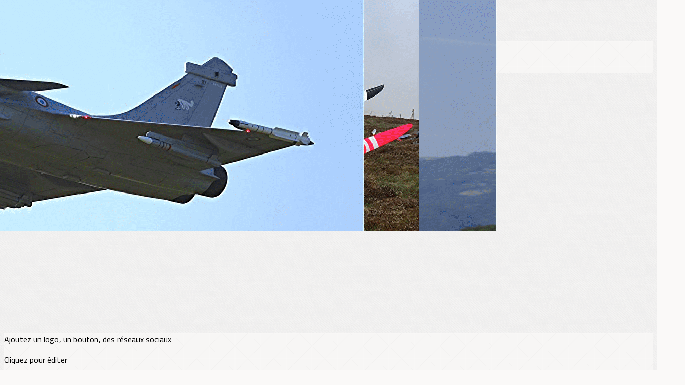

--- FILE ---
content_type: text/html; charset=UTF-8
request_url: https://www.gerzat-aero.fr/page/410912-agenda
body_size: 20539
content:
<!DOCTYPE html>
<html lang="fr">
	<head>

		<!-- META -->
		                <meta name="robots" content="index, follow">
                    <meta property="og:type" content="website">
                    <meta property="og:site_name" content="AssoConnect">
                    <title>Agenda | GAP</title>
                    <meta property="og:title" content="Agenda | GAP">
                    <meta name="description" content="Calendrier - Agenda -">
        <meta property="og:description" content="Calendrier - Agenda -">
                    <meta property="og:locale" content="fr_FR">
                    <meta property="og:url" content="https://www.gerzat-aero.fr/page/410912-agenda">
                    <meta property="og:image" content="https://app.assoconnect.com/services/storage?id=540359&amp;type=picture&amp;secret=POPKzpOAG3q5VlB5eKVR7vuQ7VN9okH3lyFNsjh7&amp;timestamp=1550759093">
                    <meta property="og:image:width" content="540">
                    <meta property="og:image:height" content="282">
    <meta name="viewport" property="viewport" content="width=device-width, initial-scale=1.0">
<meta charset="utf-8">
<meta http-equiv="X-UA-Compatible" content="IE=edge,chrome=1">
<meta name="google-signin-use_fedcm" content="true">
    <link rel="canonical" href="https://www.gerzat-aero.fr/page/410912-agenda">

		<!-- Favicon -->
					<link rel="icon" type="image/png" href="https://web-assoconnect-frc-prod-cdn-endpoint-software.azureedge.net/legacy/assoconnect.com/image/favicon.png">
		
		<!-- Sitemap -->
		<link rel="sitemap" type="application/xml" title="Sitemap" href="/services/seo/sitemap">

		<!-- https://dev.twitter.com/web/overview/widgets-webpage-properties -->
		<meta name="twitter:widgets:csp" content="on">

		<!-- CSS -->
		

<!-- jQuery UI -->
<!-- Le CSS de jQuery UI utilise des chemins relatifs pour les images, on ne peut donc pas l'inclure dans le CSS global -->
<link
    rel="stylesheet"
    href="https://code.jquery.com/ui/1.14.1/themes/base/jquery-ui.css"
    integrity="sha512-Ikr9iIb48ljzg7k903d77p0AITNsf4DxtxK4g5R4UiqHpCdroXAX0zqr0uPSWskJOJ1pQoAOXCb8WPkohWY3Bw=="    
    crossorigin="anonymous"
>

<!-- Layout -->
<link rel="stylesheet" href="https://cdn.jamesnook.com/public/build/css/common.-.layout.-.public-horizontal.DESKTOP.css?7ae3b2a">

<!-- Template -->
<style>/**
 * Breaking points pour les media queries
 */
/**
 * Différentes fonctions less utilisées dans le site
 */
/**
 * Arrondir les coins
 */
/**
 * Ajouter une bordure
 */
/**
 * Ombre sur le texte
 */
/**
 * Ombre sur les box
 */
/**
 * Taille de la box prenant en compte ou non les bordures et le padding
 */
/**
 * Effet de transition lors du changement d'état
 */
/**
 * Effet de rebond
 */
@keyframes bounce {
  20% {
    transform: translateY(10px);
  }
  50% {
    transform: translateY(-10px);
  }
  60% {
    transform: translateY(5px);
  }
  90% {
    transform: translateY(-5px);
  }
}
#agendaWrapper #agendaList {
  min-height: 600px;
}
#agendaWrapper #agendaEvent {
  min-height: 600px;
  display: none;
}
#agendaWrapper #agendaEvent #agendaEventReturn {
  padding-bottom: 10px;
  margin-bottom: 10px;
  cursor: pointer;
}
#agendaWrapper #agendaEvent #agendaEventReturn > * {
  vertical-align: middle;
  display: inline-block;
}
#agendaWrapper #agendaEvent #agendaEventReturn > div {
  margin-right: 10px;
}
#agendaWrapper #agendaEvent #agendaEventButtonWrapper {
  display: none;
}
#agendaWrapper .agenda {
  padding: 20px;
}
#agendaWrapper .agenda h1 {
  margin: 0;
}
#agendaWrapper .agenda h3 {
  margin: 10px 0;
}
#agendaWrapper .agenda ul {
  padding-left: 10px;
  list-style: none;
}
#agendaWrapper .agenda ul li {
  position: relative;
}
#agendaWrapper .agenda ul li .eventColor {
  border-radius: 100%;
  width: 15px;
  height: 15px;
  padding: 0;
  margin: 0 10px 0 0;
  cursor: default;
  position: absolute;
}
#agendaWrapper .agenda ul li a {
  margin-left: 25px;
}
#calendar .fc-content {
  cursor: pointer;
}
.agendaListEvent:hover {
  text-decoration: underline;
}
#agendaList h3,
#agendaList .eventColor {
  border-bottom: 1px solid #333333;
}
</style>

<!-- Google Font -->
    <!-- :400,700 for bold -->
    <link href="https://fonts.googleapis.com/css?family=Titillium+Web:400,500,700" rel="stylesheet">
            <style>
            html, body {font-family: "Titillium Web", Roboto, sans-serif;}
        </style>
    

<!-- Choices.js -->

<!-- ContentTools -->

<!-- Cropper -->

<!-- FullCalendar -->
	<link
		rel="stylesheet"
		href="https://cdnjs.cloudflare.com/ajax/libs/fullcalendar/3.10.2/fullcalendar.min.css"
		integrity="sha256-k/XH0jQNUqCBfNghzfD7A72TNvFCtpIRh98Ie9XvMC0="
		crossorigin="anonymous"
	>
	<link
		rel="stylesheet"
		href="https://cdnjs.cloudflare.com/ajax/libs/fullcalendar/3.10.2/fullcalendar.print.min.css"
		integrity="sha256-AyrcNH9SgHmnBauvVnFlmlYzoI6x18EN8JombFm3t14="
		crossorigin="anonymous"
		media="print"
	>

<!-- Simplelightbox -->

<!-- Leaflet -->
<!-- Leaflet MarkerCluster -->

		<!-- JS -->
		<script async nonce="0275d999-2e0b-44aa-96ab-7d2fd98eb1a2">
	// Browser check
	// https://stackoverflow.com/a/55655928/7671937
	function isCrappyIE() {
		var ua = window.navigator.userAgent;
		var crappyIE = false;
		var msie = ua.indexOf('MSIE ');
		if (msie > 0) { // IE 10 or older => return version number
			crappyIE = true;
		}
		var trident = ua.indexOf('Trident/');
		if (trident > 0) { // IE 11 => return version number
			crappyIE = true;
		}
		return crappyIE;
	}

	if(isCrappyIE()) {
		alert("Vous utilisez une ancienne version d'Internet Explorer qui n'est plus maintenue. Pour le confort de votre navigation, merci d'utiliser un navigateur \u00e0 jour. ");
	}
</script>

<script nonce="0275d999-2e0b-44aa-96ab-7d2fd98eb1a2">
	var SIZE_FIXED			= "fixed";
	var SIZE_FREE			= "free";
	var SIZE_MIN			= "min";
	var SIZE_MIN_WIDTH		= "min-width";
	var SIZE_MIN_HEIGHT		= "min-height";
	var SIZE_MAX			= "max";
	var SIZE_MAX_WIDTH		= "max-width";
	var SIZE_MAX_HEIGHT		= "max-height";
	var ORIGINAL_WIDTH		= 1200;
	var ORIGINAL_HEIGHT		= 628;
	var SIZE_STANDARD		= "standard";
	var SIZE_USER			= "user";
	var SIZE_VENDOR			= "vendor";
	var THUMB_WIDTH			= 352;
	var THUMB_HEIGHT		= 184;
	var USER_NORMAL			= 200;
</script>
<script nonce="0275d999-2e0b-44aa-96ab-7d2fd98eb1a2">
    var HOST_PUBLIC = "https:\/\/web-assoconnect-frc-prod-cdn-endpoint-software.azureedge.net\/legacy";
    var HOST_SPARK = "https:\/\/web-assoconnect-frc-prod-cdn-endpoint-software.azureedge.net\/legacy\/spark";
    var SPARK_VERSION = "7ae3b2a";
    var SPARK_FORM_UPLOAD_MAX_SIZE = 10485760;
    var URI_CLIENT = "\/page\/410912-agenda";
    var URI_SERVER = "\/page\/index";
    var VENDOR_ID = 98886;
    var _GIFS = [];
    var RECAPTCHA = "6Ldy5hwUAAAAAGrMqPOdhVGOLd79KcXDcHg7mjgH";
    var MAPBOX_TOKEN = "pk.eyJ1IjoiYXNzb2Nvbm5lY3QiLCJhIjoiY2pycTlxaGh0MDEyMTQzcGZ0eTlidmdmciJ9.-lrrOF0HPATIKSl8luHqwA";
    var CSP_NONCE = "0275d999-2e0b-44aa-96ab-7d2fd98eb1a2";
    var I18N_CURRENCY = "EUR";
    var I18N_LOCALE = "fr-FR";
    var I18N_TIMEZONE = "Europe\/Paris";
    var SITE_CODE = "a";
</script>

<!-- Translator Method -->
<script
    nonce="0275d999-2e0b-44aa-96ab-7d2fd98eb1a2"
    src="https://cdnjs.cloudflare.com/ajax/libs/intl-messageformat/5.1.0/intl-messageformat.min.js"
    integrity="sha256-jkYwyAJTaU4esUDFkWA92xz+ARjXOmPO8ul5jjY3MWk="
    crossorigin="anonymous"
></script>
<script nonce="0275d999-2e0b-44aa-96ab-7d2fd98eb1a2">
  window.trans = function trans(key, params) {
      // Translation key not found
      if(window.translations.hasOwnProperty(key) === false) {
          return key;
      }

      var translation = window.translations[key];

      var translator = new IntlMessageFormat.IntlMessageFormat(translation, I18N_LOCALE);

      return translator.format(params);
  };

  window.transCurrency = new Intl.NumberFormat(
      I18N_LOCALE,
      { style: 'currency', currency: "EUR"}
  ).format;

  window.transDate = new Intl.DateTimeFormat(I18N_LOCALE, {
      timeZone: I18N_TIMEZONE,
  }).format;

  window.transDateFromYMD = function(value) {
      value = String(value).replaceAll('-', '');
      // YYYYMMDD or YYYYMMDDHHiiss
      if (String(value).length !== 8 && String(value).length !== 14) {
          return ''
      }

      var date = new Date(value.substr(0, 4) + "-" + value.substr(4, 2) + "-" + value.substr(6, 2));

      // Invalid date
      if (isNaN(date)) {
          return ''
      }

      return transAbsoluteDate(date);
  }

  window.transDateTime = new Intl.DateTimeFormat(I18N_LOCALE, {
      timeZone: I18N_TIMEZONE,
      year: "numeric",
      month: "2-digit",
      day: "2-digit",
      hour: "numeric",
      minute: "numeric",
      second: "numeric",
  }).format;

  // Trans date created with new Date('1986-06-02')
  window.transAbsoluteDate = new Intl.DateTimeFormat(I18N_LOCALE, {
      timeZone: "UTC",
  }).format;

  // Trans date formatted as YYYYMMDDHHiiss
  window.transAbsoluteDateYMD = function (value) {
      // YYYYMMDD or YYYYMMDDHHiiss
      if (String(value).length !== 8 && String(value).length !== 14) {
          return ''
      }

      var date = new Date(value.substr(0, 4) + "-" + value.substr(4, 2) + "-" + value.substr(6, 2));

      // Invalid date
      if (isNaN(date)) {
          return ''
      }

      return transAbsoluteDate(date);
  }

      window.translations = Object.assign({"ckeditor.subtitle":"Sous-titre","ckeditor.title":"Titre","ckeditor.maintitle":"Titre principal","form.select.placeholder":"Choisissez","form.uploadPicture.complete.delete":"Supprimer","form.uploadPicture.prepareInput.button":"Se\u0301lectionner","form.uploadPicture.prepareInput.drop":"Ajouter une image","form.uploadPicture.prepareInput.send":"S\u00e9lectionner","form.uploadPicture.prepareInput.size":"Taille recommand\u00e9e : {width} x {height} px","jquery.ajax.error":"Une erreur est survenue. Cette erreur peut \u00eatre due \u00e0 votre connexion.\nN'h\u00e9sitez pas \u00e0 nous contacter si cette erreur persiste.\n","jquery.ajax.forbidden":"Vous n'avez pas les droits suffisants pour effectuer cette action.","popup.blocked":"Vous devez autoriser les popup pour ce site afin de voir la pr\u00e9visualisation du formulaire","registration.addedMail":"Votre inscription \u00e0 la Newsletter est confirm\u00e9e. \u00c0 tr\u00e8s bient\u00f4t pour de nouvelles actualit\u00e9s.","registration.addMail":"Veuillez indiquer une adresse email.","registration.failed":"Abonnement \u00e9chou\u00e9 !","registration.mailAlreadyExisting":"Cette adresse email est d\u00e9j\u00e0 abonn\u00e9e \u00e0 la newsletter.","spark.dirty.onBeforeUnload":"Vous avez modifi\u00e9 des informations. En quittant cette page sans les enregistrer vous risquez de les perdre.","spark.form.bic.helper.country":"Le BIC est probablement incorrect : v\u00e9rifiez les 5\u00e8me et 6\u00e8me caract\u00e8res ({country}).","spark.form.bic.helper.incorrect":"Le code BIC est incorrect.","spark.form.country.helper.incorrect":"Le pays est incorrect.","spark.form.date.helper.format":"La date est incorrecte (format JJ\/MM\/AAAA).","spark.form.date.helper.futureDateNotAllowed":"Date dans le futur","spark.form.date.helper.yearInTwoDigits":"L'ann\u00e9e doit \u00eatre sur 4 chiffres","spark.form.date.helper.yearStartsWithZero":"L'ann\u00e9e ne peut pas commencer par un z\u00e9ro","spark.form.datetime.checkLegalAge.error.age":"Le responsable l\u00e9gal doit \u00eatre majeur","spark.form.datetime.update.error.incorrect":"La date saisie est incorrecte.","spark.form.datetime.update.error.max":"La date doit \u00eatre ant\u00e9rieure au {max}","spark.form.datetime.update.error.min":"La date doit \u00eatre post\u00e9rieure au {min}","spark.form.domain.check.error":"Le domaine saisi est incorrect.","spark.form.iban.helper.country":"Le pays est inconnu.","spark.form.iban.helper.incorrect":"Les caract\u00e8res autoris\u00e9s sont les chiffres 0 \u00e0 9 et les lettres A \u00e0 Z.","spark.form.iban.helper.invalid":"L'IBAN est incorrect.","spark.form.iban.helper.length":"La longueur est incorrecte.","spark.form.mail.check.question":"Nous avons d\u00e9tect\u00e9 une potentielle erreur de frappe. Est-ce que votre adresse email est {suggest} ?","spark.form.mail.check.yes":"Oui, corriger l'adresse","spark.form.mail.check.no":"Non, conserver l\u2019adresse renseign\u00e9e","spark.form.mail.confirm.error":"Les deux emails sont diff\u00e9rents.","spark.form.mail.helper.at":"Cet email ne contient pas le signe arobase (@)","spark.form.mail.helper.domain":"Le nom de domaine de l'adresse email est incorrect.","spark.form.mail.helper.empty":"Veuillez indiquer une adresse email.","spark.form.mail.helper.incorrect":"Cet email est incorrect.","spark.form.mail.helper.invalid":"Cet email contient des caract\u00e8res invalides.","spark.form.model.addressSearch.city":"Ville","spark.form.model.addressSearch.country":"Pays","spark.form.model.addressSearch.location":"Nom du lieu","spark.form.model.addressSearch.notFound":"Adresse introuvable ?","spark.form.model.addressSearch.placeholder":"Recherchez ici l'adresse que vous souhaitez enregistrer","spark.form.model.addressSearch.postal":"Code postal","spark.form.model.addressSearch.reset":"Supprimer l'adresse ou en saisir une nouvelle","spark.form.model.addressSearch.street1":"Rue","spark.form.model.addressSearch.street2":"Compl\u00e9ment","spark.form.model.category":"Cat\u00e9gorie","spark.form.model.iban.accountExists":"Le compte est utilis\u00e9 dans le service de paiement. L'IBAN et le BIC ne sont pas modifiable. Merci de cr\u00e9er un autre compte","spark.form.money.check.error":"Le montant saisi n'est pas correct.","spark.form.password.confirm.error":"Les deux mots de passe sont diff\u00e9rents.","spark.form.percent.check.error":"La valeur saisie n'est pas correcte.","spark.form.phone.helper.country":"Le code pays est incorrect.","spark.form.phone.helper.incorrect":"Le num\u00e9ro de t\u00e9l\u00e9phone est incorrect.","spark.form.phone.helper.length.tooLong":"Le num\u00e9ro de t\u00e9l\u00e9phone est trop long.","spark.form.phone.helper.length.tooShort":"Le num\u00e9ro de t\u00e9l\u00e9phone est trop court.","spark.form.phone.helper.mobile":"Veuillez indiquer un num\u00e9ro de t\u00e9l\u00e9phone portable.","spark.form.phone.helper.phone":"Veuillez indiquer un num\u00e9ro de t\u00e9l\u00e9phone fixe.","spark.form.phone.helper.refused":"Ce type de num\u00e9ro de t\u00e9l\u00e9phone n'est pas accept\u00e9.","spark.form.phone.helper.unknown":"Le num\u00e9ro de t\u00e9l\u00e9phone n'est pas reconnu.","spark.form.postal.helper.country.required":"Le pays doit \u00eatre indiqu\u00e9.","spark.form.postal.helper.country.unknown":"Le pays {country} est inconnu.","spark.form.postal.helper.incorrect":"Le code postal est incorrect.","spark.form.postal.helper.required":"Le code postal doit \u00eatre indiqu\u00e9.","spark.form.postal.helper.unused":"Ce pays n'utilise pas de codes postaux.","spark.form.textCount.update.character":"caract\u00e8re","spark.form.upload.check.error.limit":"Vous avez atteint la limite de {limit} fichiers.","spark.form.upload.check.error.size":"Le fichier est trop gros (max : {size} {unit}).","spark.form.upload.check.error.type":"Le type du fichier n'est pas accept\u00e9.","spark.form.upload.DOMProgress.text":"Chargement en cours","spark.form.upload.prepare.button.select":"Se\u0301lectionner","spark.form.upload.prepare.drop":"Ajouter un fichier","spark.form.upload.uploadFile.callback.error":"Une erreur s'est produite lors du t\u00e9l\u00e9chargement.","spark.form.url.check.error":"L'url saisie est incorrecte.","spark.notification.button.nextNotice":"Erreur suivante","spark.notification.button.prevNotice":"Erreur pr\u00e9c\u00e9dente","spark.template.accordion.button.title":"Afficher","spark.template.button.cancel":"Annuler","spark.template.button.close":"Fermer","spark.template.button.continue":"Continuer","spark.template.button.delete":"Supprimer","spark.template.button.edit":"Modifier","spark.template.button.submit":"Envoyer","spark.template.button.view":"Voir","spark.template.confirm.confirmText.label":"Veuillez saisir \"{ confirmText }\"","spark.template.confirm.error":"Le texte renseign\u00e9 est incorrect","spark.template.editable.create.button.submit":"Confirmer","spark.template.editable.create.save.error":"Impossible d'enregistrer les modifications.","spark.template.loading.text":"Chargement en cours ...","spark.template.notification.save":"Enregistr\u00e9","spark.template.table.count.checked.all.button":"Les {nbDisplayed} lignes de cette page sont s\u00e9lectionn\u00e9es. <u>S\u00e9lectionner les {truncatedNb} lignes<\/u>.","spark.template.table.count.checked.all.buttonUntruncated":"Les {nbDisplayed} lignes de cette page sont s\u00e9lectionn\u00e9es. <u>S\u00e9lectionner toutes les lignes<\/u>.","spark.template.table.count.checked.all.text":"Toutes les lignes sont s\u00e9lectionn\u00e9es.","spark.template.table.count.checked.truncated":"{nbChecked} ligne(s) s\u00e9lectionn\u00e9e(s) sur {nbTotal}.","spark.template.table.count.checked.untruncated":"{nbChecked} ligne(s) s\u00e9lectionn\u00e9e(s) sur un grand nombre.","spark.template.table.count.displayed.empty":"Aucune ligne","spark.template.table.count.displayed.rows":"{nbDisplayed} ligne(s).","spark.template.table.count.displayed.truncated":"{nbDisplayed} ligne(s) affich\u00e9e(s) sur {truncatedNb}.","spark.template.table.count.displayed.untruncated":"{nbDisplayed} ligne(s) affich\u00e9e(s) sur un grand nombre.","spark.template.table.exports.empty":"Le tableau est vide !","spark.template.table.warning.partialSorting":"Vous venez d\u2019afficher maximum 50 lignes suppl\u00e9mentaires. Le tri ne s\u2019applique pas sur les lignes nouvellement charg\u00e9es. Relancez votre tri sur toutes les lignes affich\u00e9es."},window.translations);
    window.translations = Object.assign({"humanSearch.and":" et ","humanSearch.date.after":"\"{name}\" est apr\u00e8s le {startDate}","humanSearch.date.before":"\"{name}\" est avant le {endDate}","humanSearch.date.between":"\"{name}\" est entre le {startDate} et le {endDate}","humanSearch.is":" est ","humanSearch.number.between":"\"{name}\" entre {start} et {end}","humanSearch.or":" ou ","template.alert.error":"Une erreur s'est produite lors de votre recherche. Veuillez r\u00e9essayer.","template.text.published":"Publi\u00e9 le {date}","text.empty.document":"Aucun document fourni","text.searchUserInfos.administrativeArea1":"R\u00e9gion","text.searchUserInfos.administrativeArea2":"D\u00e9partement","text.searchUserInfos.birthday":"Date de naissance","text.searchUserInfos.city":"Ville","text.searchUserInfos.country":"Pays","text.searchUserInfos.sex":"Sexe","text.searchUserInfos.street1":"Adresse","text.searchUserInfos.street2":"Compl\u00e9ment d'adresse"},window.translations);
</script>

<!-- jQuery -->
<script
    nonce="0275d999-2e0b-44aa-96ab-7d2fd98eb1a2"
    src="https://cdnjs.cloudflare.com/ajax/libs/jquery/3.7.1/jquery.min.js"
    integrity="sha256-/JqT3SQfawRcv/BIHPThkBvs0OEvtFFmqPF/lYI/Cxo="
    crossorigin="anonymous"
></script>
<script
    nonce="0275d999-2e0b-44aa-96ab-7d2fd98eb1a2"
    src="https://cdnjs.cloudflare.com/ajax/libs/jqueryui/1.14.1/jquery-ui.min.js"
    integrity="sha512-MSOo1aY+3pXCOCdGAYoBZ6YGI0aragoQsg1mKKBHXCYPIWxamwOE7Drh+N5CPgGI5SA9IEKJiPjdfqWFWmZtRA=="
    crossorigin="anonymous"
></script>
<script
    nonce="0275d999-2e0b-44aa-96ab-7d2fd98eb1a2"
    src="https://cdnjs.cloudflare.com/ajax/libs/jqueryui/1.9.2/i18n/jquery-ui-i18n.min.js"
    integrity="sha256-q/EiPw4hDxf7AKJEkIHWBspsML3nLL0VB729yuwz+cc="
    crossorigin="anonymous"
></script>
<script
    nonce="0275d999-2e0b-44aa-96ab-7d2fd98eb1a2"
    src="https://cdnjs.cloudflare.com/ajax/libs/bootstrap-switch/3.3.2/js/bootstrap-switch.min.js"
    integrity="sha256-sAkXLwDFSAB/S09JCOWRvnoOnhGYDu9VqMnbCKAhMzI="
    crossorigin="anonymous"
></script>
<script
    nonce="0275d999-2e0b-44aa-96ab-7d2fd98eb1a2"
    src="https://cdnjs.cloudflare.com/ajax/libs/jquery-mousewheel/3.1.9/jquery.mousewheel.min.js"
    integrity="sha256-+ZWJyex7JtGOxCSSRu/QgpDkiTWQEqBuE2O8xHMVZCQ="
    crossorigin="anonymous"
></script>

<!-- Layout -->
<script nonce="0275d999-2e0b-44aa-96ab-7d2fd98eb1a2" src="https://cdn.jamesnook.com/public/build/js/common.-.layout.-.public.js?7ae3b2a"></script>

<!-- CKEditor -->

<!-- intl-tel-input -->

<!-- reCAPTCHA -->

<!-- Validator -->

<!-- Algolia -->
	<!-- Placé à l'extérieur pour l'annuaire -->
	<script nonce="0275d999-2e0b-44aa-96ab-7d2fd98eb1a2">
		var ALGOLIA_CONFIG = {
			allowTyposOnNumericTokens:	false,
			facets:						[],
			facetFilters:				[],
			query:						"",
			page:						0,
			numericFilters:				[],
			removeWordsIfNoResults:		"lastWords",
			tagFilters:					[],
			typoTolerance:				"strict",
			advancedSyntax:				true
		};
	</script>

<!-- Charts.js -->

<!-- Choices.js -->

<!-- ContentTools -->

<!-- Cropper -->

<!-- Dompurify -->

<!-- FullCalendar -->
	<script
		nonce="0275d999-2e0b-44aa-96ab-7d2fd98eb1a2"
		src="https://cdnjs.cloudflare.com/ajax/libs/moment.js/2.18.1/moment-with-locales.min.js"
		integrity="sha256-/ioiJhI6NkoUDkSyBru7JZUGXGQhdml6amBC3ApTf5A="
		crossorigin="anonymous"
	></script>
	<script
		nonce="0275d999-2e0b-44aa-96ab-7d2fd98eb1a2"
		src="https://cdnjs.cloudflare.com/ajax/libs/fullcalendar/3.10.2/fullcalendar.min.js"
		integrity="sha256-ffvzdyprWDmzu6FMDohWirF+ovgL0DCsJI8uPKiG+zU="
		crossorigin="anonymous"
	></script>
    <script
        nonce="0275d999-2e0b-44aa-96ab-7d2fd98eb1a2"
        src="https://cdnjs.cloudflare.com/ajax/libs/fullcalendar/3.10.2/locale-all.js"
        integrity="sha256-uWa+HbmE2gWhgwgxCwXs/P6rcL/2Su2F+fU6bg7F62c="
        crossorigin="anonymous"
    ></script>

<!-- HTML2Canvas -->

<!-- Parallax -->

<!-- TimeAgo -->

<!-- Simplelightbox -->

<!-- Leafleft -->
<!-- Leaflet MarkerCluster -->





<script type="application/javascript"  nonce="0275d999-2e0b-44aa-96ab-7d2fd98eb1a2">
    window.dataLayer = window.dataLayer || [];
    function gtag(){dataLayer.push(arguments);}
    gtag("consent", "default", {
        ad_storage: "denied",
        analytics_storage: "denied",
        security_storage: "denied", // optional
        wait_for_update: 2000 // milliseconds
    });
    gtag('js', new Date());

    gtag('config', "G-PB0RXMTS9D", {
        send_page_view: false
    });
    gtag('event', 'page_view', {"send_to":"G-PB0RXMTS9D","dimension1":"AssoConnect","dimension2":"school53937","dimension4":"PROD","dimension3":"unknown","dimension5":"SPORT"});

    </script>
<script async src="https://www.googletagmanager.com/gtag/js?id=G-PB0RXMTS9D" nonce="0275d999-2e0b-44aa-96ab-7d2fd98eb1a2"></script>

<!-- Tracking -->
<script async nonce="0275d999-2e0b-44aa-96ab-7d2fd98eb1a2">
    

    // Axeptio

            window.axeptioSettings = { 
            clientId: "60ca4e11738e6c446946d8de",
            cookiesVersion: 'client-' + I18N_LOCALE.toLowerCase(),
            userCookiesSecure: true,
            // TO DO: Suffix à retirer en octobre 2025: https://assoconnect.slack.com/archives/C7MSK557A/p1710165386103879?thread_ts=1709752424.741269&cid=C7MSK557A
            // Warning! Updating jsonCookieName can lead to critical issues if the firewall configuration is not updated !
            jsonCookieName: "axeptio_cookies_2",
            authorizedVendorsCookieName: "axeptio_authorized_vendors_2",
            allVendorsCookieName: "axeptio_all_vendors_2",
            googleConsentMode: {
            default: {
                analytics_storage: "denied",
                ad_storage: "denied",
                ad_user_data: "denied",
                ad_personalization: "denied",
                wait_for_update: 500
            }
        }
        };
        (function(d, s) {
            var t = d.getElementsByTagName(s)[0], e = d.createElement(s);
            e.async = true; e.src = "//static.axept.io/sdk.js";
            t.parentNode.insertBefore(e, t);
        })(document, "script");

        // Axeptio callback
        void 0 === window._axcb && (window._axcb = []);
        window._axcb.push(function(axeptio) {
            axeptio.on("cookies:complete", function(choices) {
                if (choices.google_analytics) {
                    gtag("consent", "update", {
                        analytics_storage: "granted",
                    });

                                    }
            })
        })
    
    /**
     * RudderStack common functions
     */

    /**
     * This method allows you to track any actions that your users might perform. Each of these actions is commonly referred to as an event.
     *
     * https://docs.rudderstack.com/stream-sources/rudderstack-sdk-integration-guides/rudderstack-javascript-sdk#3-4-track
     */
    function track(event, properties, options, callback) {
                    if(window.rudderanalytics) {
                window.rudderanalytics.track(event, properties, options, callback);
            }
            }

    /**
     * This method lets you record information about the web page being viewed by the user.
     *
     */
    function trackPage(event, properties, options, callback) {
                    if(window.rudderanalytics) {
                window.rudderanalytics.track(event, properties, options, callback);
            }
            }

    /**
     * This method allows you to track any click that your users might perform on a link.
     *
     * @param {string} selector	jQuery selector of the tracked link
     * Otherwise same params of the track function: https://docs.rudderstack.com/stream-sources/rudderstack-sdk-integration-guides/rudderstack-javascript-sdk#3-4-track
     */
    function trackLink(selector, event, properties, options, callback) {
                    $(selector).on("click", function(e) {
                if(window.rudderanalytics) {
                    var _this = $(this);
                    window.rudderanalytics.track(event, properties, options, callback);
                    // Wait for the tracking request to have time to go
                    var timeoutDelay = 300;
                    setTimeout(function() {
                        var href = _this.attr("href");
                        var target = _this.attr("target");
                        // New tab
                        if (target) {
                            window.open(href, target || '_blank');
                        }
                        // Current tab
                        else {
                            window.location.href = href;
                        }
                    }, timeoutDelay);
                    return false;
                }
            });
            }

    // GTM
    </script>
	</head>
	<body>
		<!-- Layout -->
		<div id="layoutWrapper" class="nav">

<!-- Vielle version IE -->

<!-- Thème -->
<style nonce="0275d999-2e0b-44aa-96ab-7d2fd98eb1a2">

	/**
	 * Couleur principale
	 */

	/* Transforme @blue et @body en blanc en fonction de la couleur du menu */
	
	/* Color */
	h1,
	h3,
	.textImportant,
	a,
	a:link,
	a:visited,
	a:active,
	.colorBlue,
	.checkbox input[type="checkbox"].custom-checkbox:checked + .icons,
	.checkbox input[type="checkbox"].custom-checkbox:checked + .icons .icon-checked,
	.radio input[type="radio"].custom-radio:checked + .icons,
	.radio input[type="radio"].custom-radio:checked + .icons .icon-checked,
	.accordion .accordionContent.accordionColor .accordionTitleWrapper .accordionTitle,
	.buttonWhite,
	.buttonWhiteAlt:active,
	.buttonWhiteBlue,
	.buttonTransparent:hover,
	.radioAlt.colorWhite.radioAltSelected,
    #thumbPostSlider .thumbPostSlide .thumbPostSlideContent h2,
	.thumbPostWrapper h2,
	.thumbWrapper .thumbCommon .thumbDetails .thumbName,
	.thumbWrapper .thumbCommon .thumbDetails .thumbMore,
	#templateBreadcrumb #breadCrumbItems .breadCrumbNextStep:not(.button):hover,
	#templateBreadcrumb #breadCrumbItems .breadCrumbNextStep .breadCrumbItem.breadCrumbActive,
	#templateTabulation .active,
	#messagesWrapper .message .messageContent .messageIcon svg {
		color: #95a5a6;
	}
	#agendaWrapper,
	div:not(#agendaWrapper) > #agendaEvent,
	#agendaWrapper #agendaEvent #agendaEventName,
	div:not(#agendaWrapper) > #agendaEvent #agendaEventName,
	#agendaWrapper #agendaList .agendaDate,
	#donationPicture #donationInfoWrapper #donationInfo #donationSubmitButton {
		color: #95a5a6;
	}

    /* Fix event colors */
    #agendaEvent #agendaEventDate, #agendaEvent #agendaEventDescription, #agendaEvent #agendaEventAddress {
        color: #595959;
    }

    #agendaEventReturn svg path{
        fill: #95a5a6;
    }

	#templateNavWrapper #templateNav ul li,
	#templateNavWrapper #templateNav ul li a,
	#templateNavBar,
	#templateNavSubBarWrapper,
	#templateNavSubBarWrapper #templateNavSubBar a,
	#templateSubNavWrapper ul li a,
	#agendaWrapper #agendaList .agendaListEvent.colorBodyOrWhite,
	#agendaWrapper #agendaList h3.colorBodyOrWhite,
	#agendaWrapper #agendaList .eventColor.colorBodyOrWhite,
	#eventWrapper #eventDateLeftWrapper{
		color: #595959;
	}
    #eventWrapper #eventPicture #eventCountdownWrapper #eventButton {
        color: #ffffff;
    }
	.buttonWhiteBlue:hover {
		color: #869495;
	}
	.buttonWhiteBlue:active,
	.buttonTransparent:active {
		color: #7e8c8d;
	}
	#agendaWrapper #agendaList h3.colorBodyOrWhite,
	#agendaWrapper #agendaList .eventColor.colorBodyOrWhite {
		border-color: #595959;
	}
	.buttonBlue,
	.backgroundBlue {
		color: #ffffff;
	}
    .backgroundTheme {
        background-color: #faf9f8;
        color: #595959;
    }
	/* Background */
	.backgroundBlue,
	.accordion .accordionContent.accordionColor .accordionTitleWrapper .accordionTitleNumber,
	.buttonBlue,
	.dialogDotWrapper .dialogDot.dialogDotCurrent,
	.progressbar-blue div,
	.radioAlt.colorBlue:not(.eventColor), /* :not(.eventColor) pour ne pas modifier les puces de l'agenda */
	#messagesWrapper .message,
	#boxes .box[data-type="button"] .buttonDIYContainer .buttonDIYWrapper,
	#gridWrapper .box .buttonDIYContainer .buttonDIYWrapper,
	#eventWrapper #eventPicture #eventCountdownWrapper #eventButton,
	#templateNavWrapper #templateNav #navBasket {
		background-color: #95a5a6;
	}
	.formUpload .formUploadInputWrapper input:hover ~ div,
	.buttonBlue:hover,
	.radioAlt.colorBlue.radioAltSelected,
	#messagesWrapper .message,
	#eventWrapper #eventPicture #eventCountdownWrapper #eventButton:hover,
	#templateNavWrapper #templateNav #navBasket:hover {
		background-color: #7e8c8d;
	}
	.radioAlt.colorBlue:hover:not(.radioAltSelected):not(.eventColor) { /* :not(.eventColor) pour ne pas modifier les puces de l'agenda */
		background-color: #abbdbe;
	}
	.dialogDotWrapper .dialogDot:hover {
		background-color: #b2c6c7;
	}
	.buttonBlue:active,
	#eventWrapper #eventPicture #eventCountdownWrapper #eventButton:active {
		background-color: #778484;
	}
	.dialogDotWrapper .dialogDot {
		background-color: #c1d6d7;
	}
	.buttonWhiteBlue:active {
		background-color: #c9dee0;
	}
	.buttonWhiteBlue:hover {
		background-color: #d0e7e8;
	}
	/* Border */
	.backgroundBlueLight,
	input[type="text"]:hover,
	input[type="search"]:hover:not(.choices__input),
	.choices:hover,
	input[type="password"]:hover,
	input[type="date"]:hover,
	input[type="tel"]:hover,
	input[type="number"]:hover,
	input[type="datetime-local"]:hover,
	input[type="email"]:hover,
	input[type="url"]:hover,
	textarea:hover,
	select:hover,
	input[type="text"]:focus,
	input[type="search"]:focus:not(.choices__input),
	.choices.is-focused,
	input[type="password"]:focus,
	input[type="date"]:focus,
	input[type="tel"]:focus,
	input[type="number"]:focus,
	input[type="datetime-local"]:focus,
	input[type="email"]:focus,
	input[type="url"]:focus,
	textarea:focus,
	select:focus,
	.radioImageWrapper.radioImageChecked,
	.accordion .accordionContent.accordionColor .accordionTitleWrapper,
	.buttonWhiteBlue,
	.dropdownMenu div h2,
	.radioAlt.colorWhite.radioAltSelected,
	#templateBreadcrumb #breadCrumbItems .breadCrumbNextStep .breadCrumbItem.breadCrumbActive,
	#postViewMore {
		border-color: #95a5a6;
	}
	#agendaWrapper #agendaEvent #agendaEventReturn,
	div:not(#agendaWrapper) > #agendaEvent #agendaEventReturn {
		border-color: #95a5a6;
	}
	.buttonWhiteBlue:hover {
		border-color: #a3b5b6;
	}
	.buttonWhiteBlue:active {
		border-color: #abbdbe;
	}
	.radioAlt.colorWhite:hover:not(.radioAltSelected),
	.radioAlt.colorBlue:hover:not(.radioAltSelected):not(.eventColor) { /* :not(.eventColor) pour ne pas modifier les puces de l'agenda */
		border-color: #b2c6c7;
	}
	.radioAlt.colorBlue.radioAltSelected {
		border-color: #687374;
	}
	.buttonWhiteAlt:active {
		outline-color: #95a5a6;
	}
	.buttonWhiteAlt:hover {
		border-color: #b2c6c7;
	}

	/**
	 * Couleur du menu
	 */
					@media (min-width: 1151px) {
		#templateNavWrapper,
		#templateNavWrapper:before,
		#templateNavBar {
							background-color: #faf9f8;
										border-bottom: 1px solid #eeeeee;
					}
		#templateSubNavWrapper {
			background-color:
									#edeceb							;
		}
					#templateHeaderWrapper #templateHeader #templateHeaderMargin {
				display: none;
			}
			}
	@media (max-width: 1150px) {
		#templateNavWrapper,
		#templateNavWrapper:before,
		#templateNavBar,
		#templateSubNavWrapper {
			background-color: #faf9f8;
		}
	}
	#templateNavSubBarWrapper,
	#templateNavSubBarWrapper #templateNavSubBarLeft,
	#templateNavSubBarWrapper #templateNavSubBarRight {
		background-color: #edeceb;
	}
	#agendaWrapper,
	div:not(#agendaWrapper) > #agendaEvent,
	#donationPicture #donationInfoWrapper #donationInfo #donationSubmitButton,
	#eventWrapper #eventDateLeftWrapper {
		background-color: #faf9f8;
	}
	#eventWrapper #eventPicture #eventInfos #eventName {
		border-color: #faf9f8;
	}
	/* Couleur des hovers */
			#templateNavWrapper #templateNav ul li.active,
		#templateNavWrapper #templateNav ul li:not(.hideHover):hover {
			background-color: #e1e0df;
		}
		@media (min-width: 1151px) {
			#templateSubNavWrapper ul li.active,
			#templateSubNavWrapper ul li:hover {
				background: #e1e0df;
			}
		}
		@media (max-width: 1150px) {
			#templateNavSubBarWrapper #templateNavSubBar li.active {
				background: #e1e0df;
			}
		}
	
	/**
	 * Couleur du fond
	 */
	body {
		background-color: #faf9f8;
	}

	/**
	 * Couleur du bas de page
	 */
	#templateFooterWrapper {
		background-color: #abb7b7;
	}

	/**
	 * Texture du menu (non applicable si le menu est transparent)
	 */
				#templateNavWrapper,
		#templateNavWrapper:before,
		#templateSubNavWrapper,
		#templateNavBar,
		#templateNavSubBarWrapper,
		#templateNavSubBarWrapper #templateNavSubBarLeft,
		#templateNavSubBarWrapper #templateNavSubBarRight {
			background-image: url("https://web-assoconnect-frc-prod-cdn-endpoint-software.azureedge.net/legacy/common/image/layout/public/textures/ag-square.png");
		}
	
	/**
	 * Texture du fond
	 */
	body {
		background-image: url("https://web-assoconnect-frc-prod-cdn-endpoint-software.azureedge.net/legacy/common/image/layout/public/textures/45-degree-fabric-light.png");
	}

	/**
	 * Texture du bas de page
	 */
	#templateFooterWrapper {
		background-image: url("https://web-assoconnect-frc-prod-cdn-endpoint-software.azureedge.net/legacy/common/image/layout/public/textures/_blank.png");
	}

	/**
	 * Autres
	 */

	/* Permet d'afficher le haut de page dans l'édition */
	
	/* Hauteur du haut de page */
			#templateHeaderWrapper {
			height: 450px
		}
	
	/* Position de l'image de l'organisation dans le haut de page */
				#templateHeaderWrapper #templateHeaderVendorPictureWrapper #templateHeaderVendorPicture {
			display: none;
		}
	
	/* Taille texte bloc */
	#templateHeaderBlockTitleWrapper {
		font-size: 30px;
	}

	/* Taille image bloc */
	#templateHeaderBlockVendorPictureWrapper img {
		width: 0px;
	}

	/* Type de bloc */
	#templateHeaderWrapper #templateHeader #templateHeaderBlockContainer {
				background-color: rgba(246, 71, 71, .5);
	}

	@media (min-width: 1151px) {
		/* Position du logo dans le menu */
		#templateNavWrapper #templateNav #navVendorWrapper {
							float: left;
					}

		/* Place le haut de page sous le menu si le menu est transparent */
		
		/* Hauteur du menu (les ">" pour ignorer les sous-menus) */
		#templateNavWrapper #templateNav > ul > li {
			height: 90px;
		}
		#templateSubNavWrapper ul li {
			height: 45px;
			line-height: 45px;
		}
		#templateNavWrapper #templateNav > ul > #navVendorPicture > div > a > img {
			max-height: 90px;
		}

		/* Type de bloc */
					#templateHeaderWrapper #templateHeader #templateHeaderBlockContainer {
				background-color: transparent;
			}
		
		/* La largeur du haut de page ne dépasse pas la largeur du contenu du site */
		
		/* Arrondi les coins du menu, du haut de page et du contenu */
		
		/* Séparation des différents éléments */
		
		/* Position du bloc */
				
		/* Texte du menu en gras */
					#templateNavWrapper #templateNav,
			#templateSubNavWrapper {
				font-weight: bold;
			}
		
		/* Texte du menu en majuscule */
					#templateNavWrapper #templateNav,
			#templateSubNavWrapper {
				text-transform: uppercase;
			}
		
		/* Cache les icônes */
		
		/* Espacement entre les items du menu */
							#templateNavWrapper #templateNav ul li a,
			#templateNavWrapper #templateNav ul li ul li a,
			#templateSubNavWrapper ul li a {
				padding: 0 15px;
			}
		
		/* Alignement du contenu du menu */
							#templateNavWrapper #templateNav,
			#templateSubNavWrapper {
				text-align: right;
			}
		
		/* Hauteur du logo de l'organisation dans le haut de page */
					#templateHeaderWrapper #templateHeaderVendorPictureWrapper #templateHeaderVendorPicture img {
				height: 250px;
			}
			}

	@media (max-width: 1150px) {
	    
		/* Cache le bloc en responsive si le site dispose d'un logo d'organisation */
				
		/* Alignement du menu en fonction de la barre d'administration */
		#templateNavWrapper {
					top: 55px;
				}

	}

	/* Fond fullscreen dans les pages personnalisées */
			#boxes .boxLandmarkBackground {
			width: calc(100% + 27px);
			margin-left: -13.5px !important;
			max-width: 1131px !important;
		}
	
	/* Arrondi des champs */
	input[type="text"],
	input[type="search"]:not(.choices__input),
	.choices,
	input[type="password"],
	input[type="date"],
	input[type="tel"],
	input[type="number"],
	input[type="datetime-local"],
	input[type="email"],
	input[type="url"],
	textarea {
					border-radius: 5px;
			padding: 9px;
			}
	select {
					border-radius: 5px;
			}
	.selected-flag,
	.buttonBig,
	.buttonLarge,
	.buttonSmall,
	.bootstrap-switch,
	#gridWrapper .box .buttonDIYContainer .buttonDIYWrapper,
	#gridWrapper .box .buttonDIYContainer .buttonDIYWrapper .buttonDIY,
	#boxes .box[data-type="button"] .buttonDIYContainer .buttonDIYWrapper,
	#boxes .box[data-type="button"] .buttonDIYContainer .buttonDIYWrapper .buttonDIY {
					border-radius: 5px;
			}
	.buttonLarge {
					padding: 10px;
			}
	.buttonSmall {
			}
</style>
<!-- Message -->
<!-- Affichage Spark\Notification::message -->
<div id="messagesWrapper">
        	</div>

<script nonce="0275d999-2e0b-44aa-96ab-7d2fd98eb1a2">
    $('.message-support .messageClose').click(function(event) {
        _spark.cookie.set("supportMessage-" + $(this).data('message-id'), "true", 1);
    });
</script>
<!-- Misc Spark -->

<div class="displayNone" id="sparkTemplateTableExportColumns">
    <form id="sparkTemplateTableExportColumnsForm" method="POST"><input type="hidden" name="_form" value="sparkTemplateTableExportColumns"><input type="hidden" name="_origin" value="/page/410912-agenda"><input type="hidden" name="_formMulti" value="69693521ea91c|8922cc302284d98e9ee0a04b05bbdcb0eb17e8ad"><script nonce="0275d999-2e0b-44aa-96ab-7d2fd98eb1a2">
            $("#sparkTemplateTableExportColumnsForm").on("submit", function(){
                var _this = $(this);
                var renable = false;
                if(_this.data("multi-submit-protection")){
                    return false;
                }
                else{
                    // Blocage à la prochaine soumission
                    _this.data("multi-submit-protection", true);
                    // Blocage & chargement sur les boutons
                    _this.find("button[type='submit']").each(function(){
                        var text = $(this).text();
                        var buttonDOM = $(this);
                        var buttonInterval;
                        buttonDOM
                            .addClass("disabled")
                            .prop("disabled", true)
                            .css("width", buttonDOM.outerWidth() + "px")
                            .text(".")
                            .inDOM(function() {
                                // Il ne faut pas utiliser de gif car Safari est incompatible (fix #12514)
                                buttonInterval = setInterval(function() {
                                    if(buttonDOM.text().length === 3) {
                                        buttonDOM.text(".");
                                    }
                                    else {
                                        buttonDOM.text(buttonDOM.text() + ".");
                                    }
                                }, 300);
                            });
                        // Déblocage au bout de 1 seconde
                        if(renable){
                            window.setTimeout(function(){
                                clearInterval(buttonInterval);
                                buttonDOM
                                    .prop("disabled", false)
                                    .removeClass("disabled")
                                    .removeAttr("style")
                                    .text(text);
                            }, 1000);
                        }
                    });
                    // Déblocage au bout de 1 seconde
                    if(renable){
                        window.setTimeout(function(){
                            _this.data("multi-submit-protection", false);
                        }, 1000);
                    }
                    // Retour
                    return true;
                }
            });
        </script>    <div id="sparkTableExportColumnWrapper" class=""><div class="notice fontBold" id="sparkTableExportColumnNotice"></div>
                <label
                    id="sparkTableExportColumnLabel"
                >
                    Exporter les lignes sélectionnées
                    
                    
                </label>
                <div class="formContent">
        
                <div id="sparkTableExportColumn_allWrapper" class="radioWrapper displayInlineBlock valignTop marginRight10 ">
                    <label class="radio" for="sparkTableExportColumn_all">
                        <input
                            type="radio"
                            name="sparkTableExportColumn"
                            id="sparkTableExportColumn_all"
                            value="all"
                            
                            class=""
                        >
                        <span id="sparkTableExportColumn_allLabel">Exporter toutes les colonnes</span>
                    </label>
                </div>
                <script nonce="0275d999-2e0b-44aa-96ab-7d2fd98eb1a2">
                    if(document.readyState === "complete"){
                        $("#sparkTableExportColumn_all").radiocheck();
                    }
                </script>
            
                <div id="sparkTableExportColumn_filterWrapper" class="radioWrapper displayInlineBlock valignTop marginRight10 ">
                    <label class="radio" for="sparkTableExportColumn_filter">
                        <input
                            type="radio"
                            name="sparkTableExportColumn"
                            id="sparkTableExportColumn_filter"
                            value="filter"
                            
                            class=""
                        >
                        <span id="sparkTableExportColumn_filterLabel">Exporter uniquement les colonnes affichées</span>
                    </label>
                </div>
                <script nonce="0275d999-2e0b-44aa-96ab-7d2fd98eb1a2">
                    if(document.readyState === "complete"){
                        $("#sparkTableExportColumn_filter").radiocheck();
                    }
                </script>
            </div></div>    </form>
                <script nonce="0275d999-2e0b-44aa-96ab-7d2fd98eb1a2">
                    _spark.form.mail.initMailGroup("sparkTemplateTableExportColumns");
                </script>
                </div>

<!-- Barre d'administration -->

<!-- Barre de navigation responsive -->
<div id="templateNavBar">

	<div id="templateNavBarVendorPicture">
		<!-- Une organisation en particulier -->
					<a href="/">
				<img src="https://app.assoconnect.com/services/storage?id=540359&amp;type=picture&amp;secret=POPKzpOAG3q5VlB5eKVR7vuQ7VN9okH3lyFNsjh7&amp;timestamp=1550759093&amp;size=small" alt="GAP">
			</a>
		<!-- L'organisation principale -->
			</div>

	<div id="templateNavBarToggleMenu">
		<span>Menu</span>
					<img src="https://web-assoconnect-frc-prod-cdn-endpoint-software.azureedge.net/legacy/common/ico/ico.menu2.32.dark.png" class="_gif icoMenu232Dark" alt="icoMenu232Dark" title="" id="templateNavBarToggleMenuOpen" >			<img src="https://web-assoconnect-frc-prod-cdn-endpoint-software.azureedge.net/legacy/common/ico/ico.cross.32.dark.png" class="_gif icoCross32Dark" alt="icoCross32Dark" title="" id="templateNavBarToggleMenuClose" >			</div>

	<div class="clearBoth"></div>

</div>

	
<!-- Header top -->
	 ?>
<header id="templateHeaderWrapper">
	<div id="templateHeaderWrapperHover" class="templateHover"></div>
	<div id="templateHeaderWrapperEditable" class="templateEditable templateEditablePicture">
		<div class="displayTable height100 width100">
			<div class="displayTableCell valignMiddle">
				<p>Images de la page d'accueil</p>
				<div class="templateEditableButton">Cliquez pour éditer</div>
			</div>
		</div>
	</div>
		<!-- Fix #6796 -->
	<div id="templateHeaderVendorPictureWrapper">
		<a
			href="https://www.gerzat-aero.fr"
			id="templateHeaderVendorPicture"
		>
			<img src="https://app.assoconnect.com/services/storage?id=540359&amp;type=picture&amp;secret=POPKzpOAG3q5VlB5eKVR7vuQ7VN9okH3lyFNsjh7&amp;timestamp=1550759093" class="notHeightAuto">
		</a>
	</div>
	<!-- Fix #10003 -->
			<!-- Fond de remplacement si aucune image -->
			<!-- Pour le mode édition n'affiche que la première image -->
								<!-- Récupère le sprite -->
				<!-- Affiche la ou les images -->
		<div id="templateHeaderPictures">
							<div class="templateHeaderPicture">
					<div class="templateHeaderPictureReference">
						<img src="https://web-assoconnect-frc-prod-cdn-endpoint-software.azureedge.net/legacy/spark/image/_.gif" class="widthAuto" style="
							position: absolute;
							background: url(https://s3-eu-west-1.amazonaws.com/buypacker-prod/vendor/98886.header.sprite.d9db07d705ef8e5485103e4528069e8a.png?response-content-disposition=inline&amp;AWSAccessKeyId=AKIAV4T67WN6ENNI5OX6&amp;Expires=2083862562&amp;Signature=aV6jE%2B8qh2wxK13IQ1PEXPXqr8Q%3D) left -0px;
							width: 1728px;
							height: 450px;
							top: 0;
							left: -827px;
						">
					</div>
				</div>
				<!-- Calcule la position y de l'image suivante dans le sprite en fonction de la hauteur du header -->
											<div class="templateHeaderPicture">
					<div class="templateHeaderPictureReference">
						<img src="https://web-assoconnect-frc-prod-cdn-endpoint-software.azureedge.net/legacy/spark/image/_.gif" class="widthAuto" style="
							position: absolute;
							background: url(https://s3-eu-west-1.amazonaws.com/buypacker-prod/vendor/98886.header.sprite.d9db07d705ef8e5485103e4528069e8a.png?response-content-disposition=inline&amp;AWSAccessKeyId=AKIAV4T67WN6ENNI5OX6&amp;Expires=2083862562&amp;Signature=aV6jE%2B8qh2wxK13IQ1PEXPXqr8Q%3D) left -450px;
							width: 1728px;
							height: 450px;
							top: 0;
							left: -446px;
						">
					</div>
				</div>
				<!-- Calcule la position y de l'image suivante dans le sprite en fonction de la hauteur du header -->
											<div class="templateHeaderPicture">
					<div class="templateHeaderPictureReference">
						<img src="https://web-assoconnect-frc-prod-cdn-endpoint-software.azureedge.net/legacy/spark/image/_.gif" class="widthAuto" style="
							position: absolute;
							background: url(https://s3-eu-west-1.amazonaws.com/buypacker-prod/vendor/98886.header.sprite.d9db07d705ef8e5485103e4528069e8a.png?response-content-disposition=inline&amp;AWSAccessKeyId=AKIAV4T67WN6ENNI5OX6&amp;Expires=2083862562&amp;Signature=aV6jE%2B8qh2wxK13IQ1PEXPXqr8Q%3D) left -900px;
							width: 1728px;
							height: 450px;
							top: 0;
							left: -398px;
						">
					</div>
				</div>
				<!-- Calcule la position y de l'image suivante dans le sprite en fonction de la hauteur du header -->
											<div class="templateHeaderPicture">
					<div class="templateHeaderPictureReference">
						<img src="https://web-assoconnect-frc-prod-cdn-endpoint-software.azureedge.net/legacy/spark/image/_.gif" class="widthAuto" style="
							position: absolute;
							background: url(https://s3-eu-west-1.amazonaws.com/buypacker-prod/vendor/98886.header.sprite.d9db07d705ef8e5485103e4528069e8a.png?response-content-disposition=inline&amp;AWSAccessKeyId=AKIAV4T67WN6ENNI5OX6&amp;Expires=2083862562&amp;Signature=aV6jE%2B8qh2wxK13IQ1PEXPXqr8Q%3D) left -1350px;
							width: 1728px;
							height: 450px;
							top: 0;
							left: -617px;
						">
					</div>
				</div>
				<!-- Calcule la position y de l'image suivante dans le sprite en fonction de la hauteur du header -->
											<div class="templateHeaderPicture">
					<div class="templateHeaderPictureReference">
						<img src="https://web-assoconnect-frc-prod-cdn-endpoint-software.azureedge.net/legacy/spark/image/_.gif" class="widthAuto" style="
							position: absolute;
							background: url(https://s3-eu-west-1.amazonaws.com/buypacker-prod/vendor/98886.header.sprite.d9db07d705ef8e5485103e4528069e8a.png?response-content-disposition=inline&amp;AWSAccessKeyId=AKIAV4T67WN6ENNI5OX6&amp;Expires=2083862562&amp;Signature=aV6jE%2B8qh2wxK13IQ1PEXPXqr8Q%3D) left -1800px;
							width: 1728px;
							height: 450px;
							top: 0;
							left: -760px;
						">
					</div>
				</div>
				<!-- Calcule la position y de l'image suivante dans le sprite en fonction de la hauteur du header -->
											<div class="templateHeaderPicture">
					<div class="templateHeaderPictureReference">
						<img src="https://web-assoconnect-frc-prod-cdn-endpoint-software.azureedge.net/legacy/spark/image/_.gif" class="widthAuto" style="
							position: absolute;
							background: url(https://s3-eu-west-1.amazonaws.com/buypacker-prod/vendor/98886.header.sprite.d9db07d705ef8e5485103e4528069e8a.png?response-content-disposition=inline&amp;AWSAccessKeyId=AKIAV4T67WN6ENNI5OX6&amp;Expires=2083862562&amp;Signature=aV6jE%2B8qh2wxK13IQ1PEXPXqr8Q%3D) left -2250px;
							width: 1728px;
							height: 450px;
							top: 0;
							left: -393px;
						">
					</div>
				</div>
				<!-- Calcule la position y de l'image suivante dans le sprite en fonction de la hauteur du header -->
											<div class="templateHeaderPicture">
					<div class="templateHeaderPictureReference">
						<img src="https://web-assoconnect-frc-prod-cdn-endpoint-software.azureedge.net/legacy/spark/image/_.gif" class="widthAuto" style="
							position: absolute;
							background: url(https://s3-eu-west-1.amazonaws.com/buypacker-prod/vendor/98886.header.sprite.d9db07d705ef8e5485103e4528069e8a.png?response-content-disposition=inline&amp;AWSAccessKeyId=AKIAV4T67WN6ENNI5OX6&amp;Expires=2083862562&amp;Signature=aV6jE%2B8qh2wxK13IQ1PEXPXqr8Q%3D) left -2700px;
							width: 1728px;
							height: 450px;
							top: 0;
							left: -545px;
						">
					</div>
				</div>
				<!-- Calcule la position y de l'image suivante dans le sprite en fonction de la hauteur du header -->
											<div class="templateHeaderPicture">
					<div class="templateHeaderPictureReference">
						<img src="https://web-assoconnect-frc-prod-cdn-endpoint-software.azureedge.net/legacy/spark/image/_.gif" class="widthAuto" style="
							position: absolute;
							background: url(https://s3-eu-west-1.amazonaws.com/buypacker-prod/vendor/98886.header.sprite.d9db07d705ef8e5485103e4528069e8a.png?response-content-disposition=inline&amp;AWSAccessKeyId=AKIAV4T67WN6ENNI5OX6&amp;Expires=2083862562&amp;Signature=aV6jE%2B8qh2wxK13IQ1PEXPXqr8Q%3D) left -3150px;
							width: 1728px;
							height: 450px;
							top: 0;
							left: -781px;
						">
					</div>
				</div>
				<!-- Calcule la position y de l'image suivante dans le sprite en fonction de la hauteur du header -->
											<div class="templateHeaderPicture">
					<div class="templateHeaderPictureReference">
						<img src="https://web-assoconnect-frc-prod-cdn-endpoint-software.azureedge.net/legacy/spark/image/_.gif" class="widthAuto" style="
							position: absolute;
							background: url(https://s3-eu-west-1.amazonaws.com/buypacker-prod/vendor/98886.header.sprite.d9db07d705ef8e5485103e4528069e8a.png?response-content-disposition=inline&amp;AWSAccessKeyId=AKIAV4T67WN6ENNI5OX6&amp;Expires=2083862562&amp;Signature=aV6jE%2B8qh2wxK13IQ1PEXPXqr8Q%3D) left -3600px;
							width: 1728px;
							height: 450px;
							top: 0;
							left: -757px;
						">
					</div>
				</div>
				<!-- Calcule la position y de l'image suivante dans le sprite en fonction de la hauteur du header -->
											<div class="templateHeaderPicture">
					<div class="templateHeaderPictureReference">
						<img src="https://web-assoconnect-frc-prod-cdn-endpoint-software.azureedge.net/legacy/spark/image/_.gif" class="widthAuto" style="
							position: absolute;
							background: url(https://s3-eu-west-1.amazonaws.com/buypacker-prod/vendor/98886.header.sprite.d9db07d705ef8e5485103e4528069e8a.png?response-content-disposition=inline&amp;AWSAccessKeyId=AKIAV4T67WN6ENNI5OX6&amp;Expires=2083862562&amp;Signature=aV6jE%2B8qh2wxK13IQ1PEXPXqr8Q%3D) left -4050px;
							width: 1728px;
							height: 450px;
							top: 0;
							left: -472px;
						">
					</div>
				</div>
				<!-- Calcule la position y de l'image suivante dans le sprite en fonction de la hauteur du header -->
											<div class="templateHeaderPicture">
					<div class="templateHeaderPictureReference">
						<img src="https://web-assoconnect-frc-prod-cdn-endpoint-software.azureedge.net/legacy/spark/image/_.gif" class="widthAuto" style="
							position: absolute;
							background: url(https://s3-eu-west-1.amazonaws.com/buypacker-prod/vendor/98886.header.sprite.d9db07d705ef8e5485103e4528069e8a.png?response-content-disposition=inline&amp;AWSAccessKeyId=AKIAV4T67WN6ENNI5OX6&amp;Expires=2083862562&amp;Signature=aV6jE%2B8qh2wxK13IQ1PEXPXqr8Q%3D) left -4500px;
							width: 1728px;
							height: 450px;
							top: 0;
							left: -445px;
						">
					</div>
				</div>
				<!-- Calcule la position y de l'image suivante dans le sprite en fonction de la hauteur du header -->
											<div class="templateHeaderPicture">
					<div class="templateHeaderPictureReference">
						<img src="https://web-assoconnect-frc-prod-cdn-endpoint-software.azureedge.net/legacy/spark/image/_.gif" class="widthAuto" style="
							position: absolute;
							background: url(https://s3-eu-west-1.amazonaws.com/buypacker-prod/vendor/98886.header.sprite.d9db07d705ef8e5485103e4528069e8a.png?response-content-disposition=inline&amp;AWSAccessKeyId=AKIAV4T67WN6ENNI5OX6&amp;Expires=2083862562&amp;Signature=aV6jE%2B8qh2wxK13IQ1PEXPXqr8Q%3D) left -4950px;
							width: 1728px;
							height: 450px;
							top: 0;
							left: -424px;
						">
					</div>
				</div>
				<!-- Calcule la position y de l'image suivante dans le sprite en fonction de la hauteur du header -->
											<div class="templateHeaderPicture">
					<div class="templateHeaderPictureReference">
						<img src="https://web-assoconnect-frc-prod-cdn-endpoint-software.azureedge.net/legacy/spark/image/_.gif" class="widthAuto" style="
							position: absolute;
							background: url(https://s3-eu-west-1.amazonaws.com/buypacker-prod/vendor/98886.header.sprite.d9db07d705ef8e5485103e4528069e8a.png?response-content-disposition=inline&amp;AWSAccessKeyId=AKIAV4T67WN6ENNI5OX6&amp;Expires=2083862562&amp;Signature=aV6jE%2B8qh2wxK13IQ1PEXPXqr8Q%3D) left -5400px;
							width: 1728px;
							height: 450px;
							top: 0;
							left: -556px;
						">
					</div>
				</div>
				<!-- Calcule la position y de l'image suivante dans le sprite en fonction de la hauteur du header -->
											<div class="templateHeaderPicture">
					<div class="templateHeaderPictureReference">
						<img src="https://web-assoconnect-frc-prod-cdn-endpoint-software.azureedge.net/legacy/spark/image/_.gif" class="widthAuto" style="
							position: absolute;
							background: url(https://s3-eu-west-1.amazonaws.com/buypacker-prod/vendor/98886.header.sprite.d9db07d705ef8e5485103e4528069e8a.png?response-content-disposition=inline&amp;AWSAccessKeyId=AKIAV4T67WN6ENNI5OX6&amp;Expires=2083862562&amp;Signature=aV6jE%2B8qh2wxK13IQ1PEXPXqr8Q%3D) left -5850px;
							width: 1728px;
							height: 450px;
							top: 0;
							left: -671px;
						">
					</div>
				</div>
				<!-- Calcule la position y de l'image suivante dans le sprite en fonction de la hauteur du header -->
											<div class="templateHeaderPicture">
					<div class="templateHeaderPictureReference">
						<img src="https://web-assoconnect-frc-prod-cdn-endpoint-software.azureedge.net/legacy/spark/image/_.gif" class="widthAuto" style="
							position: absolute;
							background: url(https://s3-eu-west-1.amazonaws.com/buypacker-prod/vendor/98886.header.sprite.d9db07d705ef8e5485103e4528069e8a.png?response-content-disposition=inline&amp;AWSAccessKeyId=AKIAV4T67WN6ENNI5OX6&amp;Expires=2083862562&amp;Signature=aV6jE%2B8qh2wxK13IQ1PEXPXqr8Q%3D) left -6300px;
							width: 1728px;
							height: 450px;
							top: 0;
							left: -447px;
						">
					</div>
				</div>
				<!-- Calcule la position y de l'image suivante dans le sprite en fonction de la hauteur du header -->
											<div class="templateHeaderPicture">
					<div class="templateHeaderPictureReference">
						<img src="https://web-assoconnect-frc-prod-cdn-endpoint-software.azureedge.net/legacy/spark/image/_.gif" class="widthAuto" style="
							position: absolute;
							background: url(https://s3-eu-west-1.amazonaws.com/buypacker-prod/vendor/98886.header.sprite.d9db07d705ef8e5485103e4528069e8a.png?response-content-disposition=inline&amp;AWSAccessKeyId=AKIAV4T67WN6ENNI5OX6&amp;Expires=2083862562&amp;Signature=aV6jE%2B8qh2wxK13IQ1PEXPXqr8Q%3D) left -6750px;
							width: 1728px;
							height: 450px;
							top: 0;
							left: -467px;
						">
					</div>
				</div>
				<!-- Calcule la position y de l'image suivante dans le sprite en fonction de la hauteur du header -->
											<div class="templateHeaderPicture">
					<div class="templateHeaderPictureReference">
						<img src="https://web-assoconnect-frc-prod-cdn-endpoint-software.azureedge.net/legacy/spark/image/_.gif" class="widthAuto" style="
							position: absolute;
							background: url(https://s3-eu-west-1.amazonaws.com/buypacker-prod/vendor/98886.header.sprite.d9db07d705ef8e5485103e4528069e8a.png?response-content-disposition=inline&amp;AWSAccessKeyId=AKIAV4T67WN6ENNI5OX6&amp;Expires=2083862562&amp;Signature=aV6jE%2B8qh2wxK13IQ1PEXPXqr8Q%3D) left -7200px;
							width: 1728px;
							height: 450px;
							top: 0;
							left: -513px;
						">
					</div>
				</div>
				<!-- Calcule la position y de l'image suivante dans le sprite en fonction de la hauteur du header -->
											<div class="templateHeaderPicture">
					<div class="templateHeaderPictureReference">
						<img src="https://web-assoconnect-frc-prod-cdn-endpoint-software.azureedge.net/legacy/spark/image/_.gif" class="widthAuto" style="
							position: absolute;
							background: url(https://s3-eu-west-1.amazonaws.com/buypacker-prod/vendor/98886.header.sprite.d9db07d705ef8e5485103e4528069e8a.png?response-content-disposition=inline&amp;AWSAccessKeyId=AKIAV4T67WN6ENNI5OX6&amp;Expires=2083862562&amp;Signature=aV6jE%2B8qh2wxK13IQ1PEXPXqr8Q%3D) left -7650px;
							width: 1728px;
							height: 450px;
							top: 0;
							left: -710px;
						">
					</div>
				</div>
				<!-- Calcule la position y de l'image suivante dans le sprite en fonction de la hauteur du header -->
									</div>
	</header>



<!-- Navigation et réseaux sociaux -->

<!-- Container obligatoire afin de passer le menu et son sous-menu en position absolute avec le thème transparent -->
<div id="templateNavContainer">

	<div id="templateNavWrapper">

		<!-- Éditable et hover -->
		<div id="templateNavWrapperHover" class="templateHover"></div>
		<div id="templateNavWrapperEditable" class="templateEditable templateEditableNav">
			<div class="displayTable height100 width100">
				<div class="displayTableCell valignMiddle">
					<p class="displayInlineBlock">Ajoutez un logo, un bouton, des réseaux sociaux</p>
					<div class="templateEditableButton">Cliquez pour éditer</div>
				</div>
			</div>
		</div>

		<!-- Réseaux sociaux -->
		<div id="templateNavSocialWrapper">
			                			                			                			                			                			                					</div>

		<!-- Navigation -->
		<nav id="templateNav">
						<ul id="navVendorWrapper">
				<!-- Nom & logo de l'organisation -->
                				<li id="navVendorPicture">
					<div class="displayTable height100"><!-- displayTable = fix #8392 -->
						<a class="displayTableCell width100 valignMiddle" href="/">
							<img src="https://app.assoconnect.com/services/storage?id=540359&amp;type=picture&amp;secret=POPKzpOAG3q5VlB5eKVR7vuQ7VN9okH3lyFNsjh7&amp;timestamp=1550759093&amp;size=small" alt="GAP">
						</a>
					</div>
				</li>
			</ul>
			<ul>
                                                                                                                        <li
                                    data-templatesubnav="410901"
                                    class="
                                                                                    templateNavResponsiveToggleChildren
                                                                                                                    "
                                >
                                    <a
                                        href="/page/410902-presentation"
                                        class="displayTable height100"
                                    >
                                        <div class="displayTableCell valignMiddle">
                                                                                    </div>
                                        <div class="displayTableCell valignMiddle">
                                            Le club                                            <span class="arrowTop">&#9652;</span><span class="arrowDown">&#9662;</span>
                                        </div>
                                    </a>
                                    <ul>
                                                                                                                                    <li >
                                                    <a href="/page/410902-presentation">
                                                        Présentation                                                    </a>
                                                </li>
                                                                                            <li >
                                                    <a href="/page/410910-localisation">
                                                        Localisation                                                    </a>
                                                </li>
                                                                                            <li >
                                                    <a href="/page/2009190-nous-contacter">
                                                        Nous contacter                                                    </a>
                                                </li>
                                                                                            <li >
                                                    <a href="/page/410908-licences-et-tarifs">
                                                        Licences et Tarifs                                                    </a>
                                                </li>
                                                                                            <li >
                                                    <a href="/page/498520-ecole-de-pilotage">
                                                        Ecole de pilotage                                                    </a>
                                                </li>
                                                                                            <li >
                                                    <a href="/page/1147399-galerie">
                                                        Galerie                                                    </a>
                                                </li>
                                                                                            <li >
                                                    <a href="/page/410904-comite-directeur">
                                                        Comité Directeur                                                    </a>
                                                </li>
                                                                                            <li >
                                                    <a href="/page/2758634-trombinoscope">
                                                        Trombinoscope                                                    </a>
                                                </li>
                                                                                                                        </ul>
                                </li>
                                                                                                                <li
                                    data-templatesubnav="410906"
                                    class="
                                                                                    templateNavResponsiveToggleChildren
                                                                                                                    "
                                >
                                    <a
                                        href="/page/1426501-infos-covid"
                                        class="displayTable height100"
                                    >
                                        <div class="displayTableCell valignMiddle">
                                                                                    </div>
                                        <div class="displayTableCell valignMiddle">
                                            Infos                                            <span class="arrowTop">&#9652;</span><span class="arrowDown">&#9662;</span>
                                        </div>
                                    </a>
                                    <ul>
                                                                                                                                    <li >
                                                    <a href="/page/1426501-infos-covid">
                                                        Infos Covid                                                    </a>
                                                </li>
                                                                                            <li >
                                                    <a href="/page/1146251-mentions-legales">
                                                        Mentions Légales                                                    </a>
                                                </li>
                                                                                            <li >
                                                    <a href="/page/509606-competitions">
                                                        Compétitions                                                    </a>
                                                </li>
                                                                                            <li >
                                                    <a href="/page/1400340-qpdd-et-brevets">
                                                        QPDD et brevets                                                    </a>
                                                </li>
                                                                                            <li >
                                                    <a href="/page/1668097-infos-pratiques">
                                                        Infos pratiques                                                    </a>
                                                </li>
                                                                                            <li >
                                                    <a href="/page/1296850-actualites">
                                                        Actualités                                                    </a>
                                                </li>
                                                                                            <li >
                                                    <a href="/page/502755-presse">
                                                        Presse                                                    </a>
                                                </li>
                                                                                            <li >
                                                    <a href="/page/410905-partenaires">
                                                        Partenaires                                                    </a>
                                                </li>
                                                                                            <li >
                                                    <a href="/page/1915709-calendrier-des-activites">
                                                        Calendrier des activités                                                    </a>
                                                </li>
                                                                                            <li >
                                                    <a href="/page/483258-evenements">
                                                        Evènements                                                    </a>
                                                </li>
                                                                                                                        </ul>
                                </li>
                                                                                                                <li
                                    data-templatesubnav="410911"
                                    class="
                                                                                                                            active
                                                                            "
                                >
                                    <a
                                        href="/page/410912-agenda"
                                        class="displayTable height100"
                                    >
                                        <div class="displayTableCell valignMiddle">
                                                                                    </div>
                                        <div class="displayTableCell valignMiddle">
                                            Calendrier                                            <span class="arrowTop">&#9652;</span><span class="arrowDown">&#9662;</span>
                                        </div>
                                    </a>
                                    <ul>
                                                                            </ul>
                                </li>
                                                                                                                <li
                                    data-templatesubnav="410915"
                                    class="
                                                                                    templateNavResponsiveToggleChildren
                                                                                                                    "
                                >
                                    <a
                                        href="/page/502803-cr-reunions-mensuelles"
                                        class="displayTable height100"
                                    >
                                        <div class="displayTableCell valignMiddle">
                                                                                    </div>
                                        <div class="displayTableCell valignMiddle">
                                            Espace membre                                            <span class="arrowTop">&#9652;</span><span class="arrowDown">&#9662;</span>
                                        </div>
                                    </a>
                                    <ul>
                                                                                                                                    <li >
                                                    <a href="/page/502803-cr-reunions-mensuelles">
                                                        CR Réunions mensuelles                                                    </a>
                                                </li>
                                                                                            <li >
                                                    <a href="/page/1682771-cr-ag-gap">
                                                        CR AG GAP                                                    </a>
                                                </li>
                                                                                            <li >
                                                    <a href="/page/410916-galeries-photo">
                                                        Galeries photo                                                    </a>
                                                </li>
                                                                                                                        </ul>
                                </li>
                                                                                        				<!-- Mon compte -->
								<!-- Panier -->
								<!-- Boutons -->
				<li id="templateNavButton1Container" class="hideHover displayNone">
																					<a href="" class="height100 displayTable">
						<!-- displayTableCell valignMiddle dans une div wrapper pour fix #6921 -->
						<div class="displayTableCell valignMiddle">
							
            <div
                id="templateNavButton1Button"
                class="
                    button
                    textAlignCenter
                    buttonBlue
                    buttonLarge
                    
                    valignMiddle
                "
            ><span class="valignInitial"></span></div>						</div>
					</a>
				</li>
				<li id="templateNavButton2Container" class="hideHover displayNone">
																					<a href="" class="height100 displayTable">
						<!-- displayTableCell valignMiddle dans une div wrapper pour fix #6921 -->
						<div class="displayTableCell valignMiddle">
							
            <div
                id="templateNavButton2Button"
                class="
                    button
                    textAlignCenter
                    buttonBlue
                    buttonLarge
                    
                    valignMiddle
                "
            ><span class="valignInitial"></span></div>						</div>
					</a>
				</li>
				<!-- Connexion -->
				<li id="templateNavButtonLoginContainer" class="hideHover displayNone">
					<a href="/contacts/login?redirect=%2Fpage%2F410912-agenda" class="height100 displayTable">
						<!-- displayTableCell valignMiddle dans une div wrapper pour fix #6921 et #7665 -->
						<div class="displayTableCell valignMiddle">
							
            <div
                id="templateNavButtonLoginButton"
                class="
                    button
                    textAlignCenter
                    buttonBlue
                    buttonLarge
                    
                    valignMiddle
                "
            ><span class="valignInitial">Se connecter</span></div>						</div>
					</a>
				</li>
			</ul>
		</nav>

	</div>

	<div id="templateSubNavWrapper">

		<div id="templateSubNav">
												<ul data-templatesubnav="410901">
													<li >
								<a href="/page/410902-presentation">
									Présentation								</a>
							</li>
													<li >
								<a href="/page/410910-localisation">
									Localisation								</a>
							</li>
													<li >
								<a href="/page/2009190-nous-contacter">
									Nous contacter								</a>
							</li>
													<li >
								<a href="/page/410908-licences-et-tarifs">
									Licences et Tarifs								</a>
							</li>
													<li >
								<a href="/page/498520-ecole-de-pilotage">
									Ecole de pilotage								</a>
							</li>
													<li >
								<a href="/page/1147399-galerie">
									Galerie								</a>
							</li>
													<li >
								<a href="/page/410904-comite-directeur">
									Comité Directeur								</a>
							</li>
													<li >
								<a href="/page/2758634-trombinoscope">
									Trombinoscope								</a>
							</li>
											</ul>
																<ul data-templatesubnav="410906">
													<li >
								<a href="/page/1426501-infos-covid">
									Infos Covid								</a>
							</li>
													<li >
								<a href="/page/1146251-mentions-legales">
									Mentions Légales								</a>
							</li>
													<li >
								<a href="/page/509606-competitions">
									Compétitions								</a>
							</li>
													<li >
								<a href="/page/1400340-qpdd-et-brevets">
									QPDD et brevets								</a>
							</li>
													<li >
								<a href="/page/1668097-infos-pratiques">
									Infos pratiques								</a>
							</li>
													<li >
								<a href="/page/1296850-actualites">
									Actualités								</a>
							</li>
													<li >
								<a href="/page/502755-presse">
									Presse								</a>
							</li>
													<li >
								<a href="/page/410905-partenaires">
									Partenaires								</a>
							</li>
													<li >
								<a href="/page/1915709-calendrier-des-activites">
									Calendrier des activités								</a>
							</li>
													<li >
								<a href="/page/483258-evenements">
									Evènements								</a>
							</li>
											</ul>
																							<ul data-templatesubnav="410915">
													<li >
								<a href="/page/502803-cr-reunions-mensuelles">
									CR Réunions mensuelles								</a>
							</li>
													<li >
								<a href="/page/1682771-cr-ag-gap">
									CR AG GAP								</a>
							</li>
													<li >
								<a href="/page/410916-galeries-photo">
									Galeries photo								</a>
							</li>
											</ul>
										
		</div>

	</div>

</div>

<!-- Header bottom (importe également le header en mode édition si header none mais le cache avec un if dans le fichier inc.DESKTOP.public.header.php) -->

<!-- Page -->
<article id="templatePageWrapper" class="layout-md">
	<div id="templatePage">
		<!-- #templateIframe permet de mesurer la hauteur de la page pour afficher le site dans une iframe -->
		<div id="templateIframe">
			<!-- Tabulations -->
    <!-- Affiche les onglets pour les organisation dépendantes -->
    
    <!-- Importe les tabulations, sauf pour le layout admin qui les importes dans son layout afin d'afficher le titre des pages dans le menu mobile -->
                
    <!-- Tabulations en mode Fil d'Ariane -->
            <!-- Une tabulation, juste le titre s'affiche -->
                    <div class="templatePageHeader" data-id="component_Header">
                <div>
                    <div id="templateTitle" class="templatePageHeaderPart">
                                                <span class="displayInlineBlock valignMiddle"></span>
                                            </div>
                                    </div>
            </div>

            <!-- Plusieurs tabulations, affichage du titre et des tabulations -->
                <!-- Titre uniquement -->
        <!-- Titre uniquement -->
<!-- Empêche un bug d'affichage du menu admin (https://github.com/sylfabre/buypacker-dev/issues/6376) -->
<div class="clearBoth"></div>
<!-- Template -->
<div class="templatePageWrapper layout-md">
        <div class="templatePageContent ">
                    <div class="templatePageContentHeader">
                            </div>
                




<!-- Configurer -->

<div class="row">
	<div class="col-lg-4 col-md-4 col-sm-4 col-xs-12">
		<div id="agendaWrapper">
			<div id="agendaList" class="agenda">
				<h1 class="agendaDate">Jeudi </h1>
				<h1 class="agendaDate">15 janvier 2026 </h1>
								<h3 class="colorBodyOrWhite">Aujourd'hui</h3>
<ul>
	        Il n'y a pas d'événement dans la journée	</ul>
<h3 class="colorBodyOrWhite">À venir dans le mois</h3>
<ul>
	        Il n'y a pas d'événement à venir	</ul>
<h3 class="colorBodyOrWhite">À venir le mois prochain</h3>
<ul>
	        Il n'y a pas d'événement à venir	</ul>

			</div>
			<div id="agendaEvent" class="agenda">
				<div id="agendaEventReturn">
                    <svg xmlns="http://www.w3.org/2000/svg" viewBox="0 0 512 512" width="24px" height="24px">
  <path d="M504 256C504 119 393 8 256 8S8 119 8 256s111 248 248 248 248-111 248-248zm-448 0c0-110.5 89.5-200 200-200s200 89.5 200 200-89.5 200-200 200S56 366.5 56 256zm189.1 129.9L123.7 264.5c-4.7-4.7-4.7-12.3 0-17l121.4-121.4c4.7-4.7 12.3-4.7 17 0l19.6 19.6c4.8 4.8 4.7 12.5-.2 17.2L211.2 230H372c6.6 0 12 5.4 12 12v28c0 6.6-5.4 12-12 12H211.2l70.3 67.1c4.9 4.7 5 12.4.2 17.2l-19.6 19.6c-4.7 4.7-12.3 4.7-17 0z"/>
</svg>
					<div>Les autres événements</div>
				</div>
				<h1 id="agendaEventName"style="text-align: left"></h1>
				<p id="agendaEventDate"></p>
				<p id="agendaEventDescription"></p>
				<p id="agendaEventAddress"></p>
				<div id="agendaEventButtonWrapper">
					
            <div
                id="agendaEventButton"
                class="
                    button
                    textAlignCenter
                    buttonBlue
                    buttonLarge
                    
                    valignMiddle
                "
            ><span class="valignInitial"></span></div>				</div>
			</div>
		</div>
	</div>
	<div class="col-lg-8 col-md-8 col-sm-8 col-xs-12">
		<div id="calendar"></div>
	</div>
</div>    </div>
</div>
		</div>
	</div>
</article>

<!-- Footer -->
<footer id="templateFooterWrapper">
	            <div id="templateFooter">
                        <div id="templateFooterBlockContainer">
                <div class="row">
                    <div class="col-lg-9 col-md-9 col-sm-9 col-xs-12">
                        <div id="templateFooterBlockWrapper" class="row">
                            <!-- Liste des pages de l'organisation principal -->
                                                    </div>
                    </div>
                    <div class="col-lg-3 col-md-3 col-sm-6 col-xs-12">
                        <form id="templateFooterNewsletterForm" method="POST" class="newsletterRegister displayNone"><input type="hidden" name="_form" value="templateFooterNewsletter"><input type="hidden" name="_origin" value="/page/410912-agenda"><input type="hidden" name="_formMulti" value="696935220b9d1|9971cf125d7cbf112105e2f93a5368af2c4f0cdc"><script nonce="0275d999-2e0b-44aa-96ab-7d2fd98eb1a2">
            $("#templateFooterNewsletterForm").on("submit", function(){
                var _this = $(this);
                var renable = true;
                if(_this.data("multi-submit-protection")){
                    return false;
                }
                else{
                    // Blocage à la prochaine soumission
                    _this.data("multi-submit-protection", true);
                    // Blocage & chargement sur les boutons
                    _this.find("button[type='submit']").each(function(){
                        var text = $(this).text();
                        var buttonDOM = $(this);
                        var buttonInterval;
                        buttonDOM
                            .addClass("disabled")
                            .prop("disabled", true)
                            .css("width", buttonDOM.outerWidth() + "px")
                            .text(".")
                            .inDOM(function() {
                                // Il ne faut pas utiliser de gif car Safari est incompatible (fix #12514)
                                buttonInterval = setInterval(function() {
                                    if(buttonDOM.text().length === 3) {
                                        buttonDOM.text(".");
                                    }
                                    else {
                                        buttonDOM.text(buttonDOM.text() + ".");
                                    }
                                }, 300);
                            });
                        // Déblocage au bout de 1 seconde
                        if(renable){
                            window.setTimeout(function(){
                                clearInterval(buttonInterval);
                                buttonDOM
                                    .prop("disabled", false)
                                    .removeClass("disabled")
                                    .removeAttr("style")
                                    .text(text);
                            }, 1000);
                        }
                    });
                    // Déblocage au bout de 1 seconde
                    if(renable){
                        window.setTimeout(function(){
                            _this.data("multi-submit-protection", false);
                        }, 1000);
                    }
                    // Retour
                    return true;
                }
            });
        </script>                            <div class="row colsMiddle">
                                <div class="col-lg-10 col-md-10 col-sm-10 col-xs-12">
                                    <div  class="mailInputWrapper isSecondaryWrapper"><div class="notice fontBold" id="templateFooterBlocNewsletterEmailNotice"></div>
                <label
                    id="templateFooterBlocNewsletterEmailLabel"
                    for="templateFooterBlocNewsletterEmail"
                >
                Je m&#039;abonne à la newsletter
                
                
                </label>
                <input
                    type="email"
                    data-typo-check="true"
                    name="templateFooterBlocNewsletterEmail"
                    class=""
                    value=""
                    placeholder="Renseignez votre email"
                    autocomplete="email"
                    
                    
                    id="templateFooterBlocNewsletterEmail"
                >
                
                <div class="clearBoth"></div>
            </div>
            <script nonce="0275d999-2e0b-44aa-96ab-7d2fd98eb1a2">
                $("#templateFooterBlocNewsletterEmail").on("change", function() {
                    _spark.form.mail.check("templateFooterBlocNewsletterEmail");
                });
            </script>
                                        </div>
                                <div class="col-lg-2 col-md-2 col-sm-3 col-xs-12 valignBottom">
                                    
            <button
                type="submit"
                id="templateFooterBlocNewsletterSubmit"
                class="
                    button
                    buttonOrange
                    textAlignCenter
                    buttonLarge
                    
                    
                "
                
            >
                
                <span class="valignInitial">OK</span>
            </button>
                                        </div>
                            </div>
                        </form>
                <script nonce="0275d999-2e0b-44aa-96ab-7d2fd98eb1a2">
                    $("#templateFooterNewsletterForm")
                        // Init
                        .data("dirty", 0)
                        // Form submit is possible
                        .on("submit", function(){
                            window.onbeforeunload = null;
                        })
                        // On change
                        .find("input, textarea").on("change", function(){
                            if(document.readyState === "complete"){
                                $("#templateFooterNewsletterForm").data().dirty++;
                            }
                        });
                    // Ajout
                    _spark.dirty.push(function(){
                        return $("#templateFooterNewsletterForm").data("dirty") > 0;
                    });
                </script>
            
                <script nonce="0275d999-2e0b-44aa-96ab-7d2fd98eb1a2">
                    _spark.form.mail.initMailGroup("templateFooterNewsletter");
                </script>
                                        <div id="templateFooterSocialWrapper">
                                                                                                <a
                                        href="https://www.facebook.com/"
                                        target="_blank"
                                        id="templateFooterSocialFacebook"
                                    >
                                        <img src="https://web-assoconnect-frc-prod-cdn-endpoint-software.azureedge.net/legacy/common/ico/ico.facebook.24.color.png" class="_gif icoFacebook24Color" alt="icoFacebook24Color" title="Facebook" id="image_696935220baa1" >                                    </a>
                                                                                                                                                                                                                                                                                                                                                                                                </div>
                    </div>
                </div>
            </div>
        </div>
    	<div id="templateFooterInformation">
		<ul>
			<!-- Plan du site -->
			<li>
				<a href="/infos/plan/
											98886									">Plan du site</a>
			</li>

			<!-- Licences -->
			<li>
				<a href="/infos/licenses">Licences</a>
			</li>

			<!-- CGU -->
							<li>
					<a href="/infos/legal-notice">Mentions légales</a>
				</li>
							<li>
					<a href="/infos/tos">CGUV</a>
				</li>
			
			<!-- CGU -->
			<li>
				<a id="configureCookies" href="#">Paramétrer les cookies</a>
			</li>

			<!-- Connexion/déconnexion et mon compte -->
							<li>
					
                <a
                    id="templateNavButtonLoginButtonLink"
                    href="https://www.gerzat-aero.fr/contacts/login?redirect=%2Fpage%2F410912-agenda"
                    class=""
                    target=""
                    rel="noopener"
                >
            <div
                id="templateNavButtonLoginButton"
                class="
                    button
                    textAlignCenter
                    buttonBlue
                    buttonLarge
                    valignMiddle margin0
                    valignMiddle
                "
            ><span class="valignInitial">Se connecter</span></div></a>
            				</li>
					</ul>
					<ul>
				<li class="paddingTop0">
                                                                <a href="https://www.assoconnect.com/associations/logiciel-club-de-sport/" target="_blank">
                            Propulsé par AssoConnect, le logiciel des associations Sportives                        </a>
                    				</li>
			</ul>
			</div>
	</footer>

<!-- Footer - Global -->
		</div>
		
		<!-- JS -->
		    <script nonce="0275d999-2e0b-44aa-96ab-7d2fd98eb1a2">
        
window.translations = Object.assign({"template.text.participate":"Je participe"}, window.translations);

/**
 * Événements indexés par ID (pour la liste du jour)
 */
var events = {};

/**
 * Affiche l'aperçu de l'événement
 */
function agendaEvent(eventData) {
    $("#agendaList").fadeOut(function () {
        $("#agendaEvent").fadeIn();
    });

    // Informations
    $("#agendaEventName").text(eventData.title || "");
    $("#agendaEventDescription").xss(eventData.description || "");
    $("#agendaEventAddress").text(eventData.address || "");

    // start/end peuvent être des timestamps (secondes)
    var startValue = eventData.start;
    if ($.isNumeric(startValue)) {
        startValue = new Date(startValue * 1000);
    }

    var endValue = eventData.end;
    if (endValue === null) {
        endValue = startValue;
    } else if ($.isNumeric(endValue)) {
        endValue = new Date(endValue * 1000);
    }

    var startTimestamp = new Date(startValue).getTime();

    if (eventData.type === "birthday") {
        $("#agendaEventDate").text(window.transDate(startTimestamp));
    } else if (eventData.allDay) {
        $("#agendaEventDate").text(
            window.transDateFromYMD(eventData.startAbsoluteDate) + " - " +
            window.transDateFromYMD(eventData.endAbsoluteDate)
        );
    } else {
        var endTimestamp = new Date(endValue).getTime();
        $("#agendaEventDate").text(
            window.transDateTime(startTimestamp) + " - " + window.transDateTime(endTimestamp)
        );
    }

    // Bouton d'action
    if (eventData.type === "deal") {
        if (new Date(endValue).getTime() > new Date().getTime()) {
            $("#agendaEventButtonWrapper").show();
            $("#agendaEventButton")
                .text(window.trans("template.text.participate"))
                .off("click")
                .on("click", function () {
                    window.open(eventData.dealUrl);
                });
        } else {
            $("#agendaEventButtonWrapper").hide();
        }
    } else if (eventData.buttonText && eventData.buttonUrl) {
        $("#agendaEventButtonWrapper").show();
        $("#agendaEventButton")
            .text(eventData.buttonText)
            .off("click")
            .on("click", function () {
                window.open(eventData.buttonUrl);
            });
    } else {
        $("#agendaEventButtonWrapper").hide();
    }
}

/**
 * Sélection de la vue semaine (fallback DayGrid si FC < 3.10.2)
 */
function pickWeekView() {
    var versionString = ($.fullCalendar && $.fullCalendar.version) ? $.fullCalendar.version : "0.0.0";

    function versionToNumber(semver) {
        var parts = String(semver).split(".");
        var major = parseInt(parts[0] || 0, 10);
        var minor = parseInt(parts[1] || 0, 10);
        var patch = parseInt(parts[2] || 0, 10);
        return (major * 10000) + (minor * 100) + patch;
    }

    var supportsAgendaWeek = versionToNumber(versionString) >= versionToNumber("3.10.2");
    return supportsAgendaWeek ? "agendaWeek" : "basicWeek";
}

/**
 * Calendrier
 */
$("#calendar").fullCalendar({
    eventSources: [{
        url: "/page/ressources/agenda-events",
        type: "POST",
        data: {
            id: 98886            , pageId: 410912        }
    }],

    locale: _spark.misc.getShortLocale("fr_FR", [
        "en-au",
        "en-ca",
        "en-gb",
        "en-ie",
        "en-nz",
        "en-do",
        "en-us",
        "fr-ca",
        "fr-ch"
    ], true),

    header: {
        left: "prev,next today",
        center: "title",
        right: "month," + pickWeekView() + ",agendaDay"
    },

    timezone: "local",
    displayEventEnd: true,
    nextDayThreshold: "00:00:00",
    timeFormat: (typeof I18N_LOCALE !== "undefined" && I18N_LOCALE === "fr-FR") ? "HH:mm" : "hh(:mm) A",
    eventLimit: true,

    // Aperçu d'un événement
    eventClick: agendaEvent,

    /**
     * Normalisation côté front (évite les segments invalides en vue Semaine)
     * - allDay : "YYYY-MM-DD" + end EXCLUSIF (si fin inclusive fournie)
     * - timed  : jamais de date "nue" (ajout d'une heure si besoin), " " -> "T"
     * - end < start : supprime end (fin ouverte)
     * - supprime les champs internes/piégeux (el/segment/range, color numérique)
     * NB: retourner FALSE (pas null) pour ignorer un événement
     */
    eventDataTransform: function (eventData) {
        if (!eventData || typeof eventData !== "object") {
            return false;
        }

        // Titre en string
        if (eventData.title == null) {
            eventData.title = "";
        }
        if (typeof eventData.title !== "string") {
            eventData.title = String(eventData.title);
        }

        // Champs à risque / internes
        if (eventData.color && typeof eventData.color !== "string") {
            delete eventData.color;
        }
        delete eventData.el;
        delete eventData.segment;
        delete eventData.range;

        // Helpers
        function isDateOnlyString(value) {
            return (typeof value === "string") && /^\d{4}-\d{2}-\d{2}$/.test(value);
        }

        function toIsoDateTime(value) {
            if (typeof value === "string" && value.indexOf(" ") > -1) {
                return value.replace(" ", "T");
            }
            return value;
        }

        function addOneDayToYmd(ymd) {
            var date = new Date(ymd + "T00:00:00Z");
            date.setUTCDate(date.getUTCDate() + 1);
            var year = date.getUTCFullYear();
            var month = ("0" + (date.getUTCMonth() + 1)).slice(-2);
            var day = ("0" + date.getUTCDate()).slice(-2);
            return year + "-" + month + "-" + day;
        }

        // All-day : dates pures + end exclusif
        if (eventData.allDay === true) {
            var startYmd =
                eventData.startAbsoluteDate ||
                (typeof eventData.start === "string" ? eventData.start.slice(0, 10) : null);

            if (!startYmd) {
                return false;
            }

            var inclusiveEndYmd =
                eventData.endAbsoluteDate ||
                (typeof eventData.end === "string" ? eventData.end.slice(0, 10) : null);

            if (inclusiveEndYmd) {
                eventData.end = addOneDayToYmd(inclusiveEndYmd); // exclusif
            } else {
                eventData.end = null;
            }

            eventData.start = startYmd; // "YYYY-MM-DD"
            return eventData;
        }

        // Timed : normaliser
        if (typeof eventData.start === "string") {
            eventData.start = toIsoDateTime(eventData.start);
        }
        if (typeof eventData.end === "string") {
            eventData.end = toIsoDateTime(eventData.end);
        }

        if (isDateOnlyString(eventData.start)) {
            eventData.start = eventData.start + "T00:00:00";
        }
        if (eventData.end && isDateOnlyString(eventData.end)) {
            eventData.end = eventData.end + "T23:59:59";
        }

        var startMillis = Date.parse(eventData.start);
        if (isNaN(startMillis)) {
            return false;
        }

        if (eventData.end != null) {
            var endMillis = Date.parse(eventData.end);
            if (isNaN(endMillis) || endMillis < startMillis) {
                eventData.end = null; // fin ouverte
            }
        }

        return eventData;
    }
});

/**
 * Ferme l'aperçu de l'événement
 */
$("#agendaEventReturn").on("click", function () {
    $("#agendaEvent").fadeOut(function () {
        $("#agendaList").fadeIn();
    });
});

/**
 * Aperçu au clic sur un événement de l'agenda du jour
 */
$(".agendaListEvent").on("click", function () {
    var eventId = $(this).data("id");
    agendaEvent(events[eventId]);
    return false;
});

    </script>
<script nonce="0275d999-2e0b-44aa-96ab-7d2fd98eb1a2">
    if(window.console && window.console.log){
        // Affichage des notices non capturées
            }
</script>

			</body>
</html>

